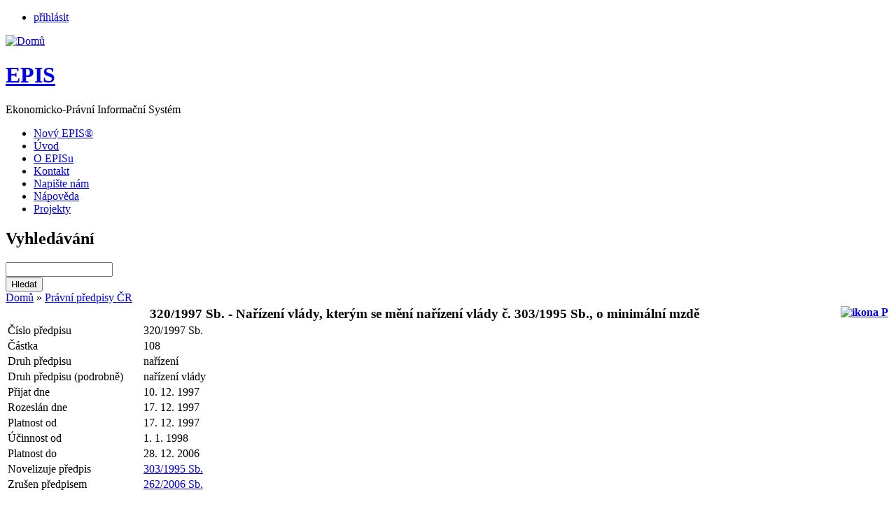

--- FILE ---
content_type: text/html; charset=utf-8
request_url: https://www.epis.cz/registr/registrpp/detail/4c7a692f314e3239703951366276384b5937422f6c3335504c326733502b49486f7a597359416d5248465264584c656a4c37515366413d3d
body_size: 12769
content:
<!DOCTYPE html>
<html lang="cs" dir="ltr">
<head>
<meta http-equiv="X-UA-Compatible" content="IE=edge" />
<meta http-equiv="Content-Type" content="text/html; charset=utf-8" />
<meta name="robots" content="index,follow" />
<meta name="DC.title" content="EPIS | Ekonomicko-Právní Informační Systém" />
<link rel="shortcut icon" href="/misc/favicon.ico" type="image/x-icon" />
<title>EPIS | Ekonomicko-Právní Informační Systém</title>
<link type="text/css" rel="stylesheet" media="all" href="/modules/node/node.css?1" />
<link type="text/css" rel="stylesheet" media="all" href="/modules/poll/poll.css?1" />
<link type="text/css" rel="stylesheet" media="all" href="/modules/system/defaults.css?1" />
<link type="text/css" rel="stylesheet" media="all" href="/modules/system/system.css?1" />
<link type="text/css" rel="stylesheet" media="all" href="/modules/system/system-menus.css?1" />
<link type="text/css" rel="stylesheet" media="all" href="/modules/user/user.css?1" />
<link type="text/css" rel="stylesheet" media="all" href="/sites/all/modules/ckeditor/ckeditor.css?1" />
<link type="text/css" rel="stylesheet" media="all" href="/sites/all/modules/eu-cookie-compliance/css/eu_cookie_compliance.css?1" />
<link type="text/css" rel="stylesheet" media="all" href="/sites/all/modules/quotes/quotes.css?1" />
<link type="text/css" rel="stylesheet" media="all" href="/sites/all/modules/simplenews/simplenews.css?1" />
<link type="text/css" rel="stylesheet" media="all" href="/modules/forum/forum.css?1" />
<link type="text/css" rel="stylesheet" media="all" href="/sites/all/modules/views/css/views.css?1" />
<link type="text/css" rel="stylesheet" media="screen" href="/sites/all/themes/epis/css/layout.css?1" />
<link type="text/css" rel="stylesheet" media="screen" href="/sites/all/themes/epis/css/style.css?1" />
<link type="text/css" rel="stylesheet" media="screen" href="/sites/all/themes/epis/css/vse.css?1" />
<script type="text/javascript" src="/sites/all/modules/jquery_update/replace/jquery.min.js?1"></script>
<script type="text/javascript" src="/misc/drupal.js?1"></script>
<script type="text/javascript" src="/tmp/languages/cs_5a56fc76942e8a4c59f0313ec8a30eb0.js?1"></script>
<script type="text/javascript" src="/sites/all/modules/google_analytics/googleanalytics.js?1"></script>
<script type="text/javascript" src="/sites/all/themes/epis/js/lhc.js?1"></script>
<script type="text/javascript">jQuery.extend(Drupal.settings, { "basePath": "/", "googleanalytics": { "trackOutgoing": 1, "trackMailto": 1, "trackDownload": 1, "trackDownloadExtensions": "7z|aac|arc|arj|asf|asx|avi|bin|csv|doc|exe|flv|gif|gz|gzip|hqx|jar|jpe?g|js|mp(2|3|4|e?g)|mov(ie)?|msi|msp|pdf|phps|png|ppt|qtm?|ra(m|r)?|sea|sit|tar|tgz|torrent|txt|wav|wma|wmv|wpd|xls|xml|z|zip" } });</script>
<!--[if lt IE 9]>
<script src="//html5shiv.googlecode.com/svn/trunk/html5.js"></script>
<![endif]-->
<script type="text/javascript"> </script>

</head>
<body class="not-front not-logged-in page-registr one-sidebar sidebar-left">

<div id="page">
    <div id="top-panel">
       <ul class="control">
              
                <li class="item"><a href="/user/login">přihlásit</a></li>
                    </ul>
    </div>    

<header id="header" role="banner">
  <div id="logo-title">

          <a href="/" title="Domů" rel="home" id="logo">
        <img src="/sites/all/themes/epis/logo.png" alt="Domů" />
      </a>
        
    <div id="name-and-slogan">
              <h1 id="site-name">
          <a href="/" title="Domů" rel="home"><span>EPIS</span></a>
        </h1>
      
              <div id="site-slogan">Ekonomicko-Právní Informační Systém</div>
              
      <div id="navigation" class="menu withprimary ">
                    <nav id="primary" role="navigation">
                <ul class="links primary-links"><li class="menu-635 first"><a href="https://www.novyepis.cz" title="">Nový EPIS®</a></li>
<li class="menu-118"><a href="/home" title="Home">Úvod</a></li>
<li class="menu-116"><a href="/o-episu" title="profily">O EPISu</a></li>
<li class="menu-117"><a href="/kontakt" title="kontakt">Kontakt</a></li>
<li class="menu-582"><a href="http://www.epis.cz/contact" title="">Napište nám</a></li>
<li class="menu-590"><a href="/parser/go/4c7a692f314e3239703953704d5975454e38516c336c64393866304d576e51766945305a64615a644c554a7a6f7545684657754a48673d3d#a" title="">Nápověda</a></li>
<li class="menu-656 last"><a href="/projekty" title="Projekty">Projekty</a></li>
</ul>            </nav>
              </div> <!-- /navigation -->

    </div> <!-- /name-and-slogan -->
  </div> <!-- /logo-title -->

  
      <div id="header-region">
      <div id="block-parser-0" class="block block-parser">
  <h2>Vyhledávání</h2>

  <div class="content">
    
          <form action="https://www.epis.cz/parser/search/" method="get">
            <input type="text" name="s" size="17"><br />
            <input type="hidden" value="0" name="qt">
            <input type="submit" value="Hledat">
          </form>
          </div>
</div>
    </div>
  
</header> <!-- /header -->


<div id="container" class="clear-block with-navigation">

  <div id="main" class="column"><div id="main-squeeze">

    <div id="content" role="main">
      <div id="breadcrumb"><div class="breadcrumb"><a href="/">Domů</a> » <a href="/registr" title="">Právní předpisy ČR</a></div></div>                                    <div id="content-content" class="clear-block">
        <form action="/registr/registrpp/detail/4c7a692f314e3239703951366276384b5937422f6c3335504c326733502b49486f7a597359416d5248465264584c656a4c37515366413d3d"  accept-charset="UTF-8" method="post" id="registrclient-getRegisterDetail">
<div><table style="margin-bottom: 5px;"><tr><th colspan="2"><big>320/1997 Sb. - Nařízení vlády, kterým se mění nařízení vlády č. 303/1995 Sb., o minimální mzdě</big><div style="float: right;"><a href="/parser/go/4c7a692f314e3239703951366276384b5937422f6c3141512b7a2f646e72467874706545744d63772f2f773744504b396c42356879513d3d"><img src='/sites/all/modules/registrclient/img/Ikona_p.gif' alt='ikona P' title='Plné znění' ></a></div></th></tr><tr ><td style="width: 10%; min-width: 190px; border-color: white; vertical-align: top">Číslo předpisu</td><td style="border-color: white;"> 320/1997 Sb.</td></tr><tr ><td style="width: 10%; min-width: 190px; border-color: white; vertical-align: top">Částka</td><td style="border-color: white;"> 108</td></tr><tr ><td style="width: 10%; min-width: 190px; border-color: white; vertical-align: top">Druh předpisu</td><td style="border-color: white;"> nařízení</td></tr><tr ><td style="width: 10%; min-width: 190px; border-color: white; vertical-align: top">Druh předpisu (podrobně)</td><td style="border-color: white;"> nařízení vlády</td></tr><tr ><td style="width: 10%; min-width: 190px; border-color: white; vertical-align: top">Přijat dne</td><td style="border-color: white;"> 10. 12. 1997</td></tr><tr ><td style="width: 10%; min-width: 190px; border-color: white; vertical-align: top">Rozeslán dne</td><td style="border-color: white;"> 17. 12. 1997</td></tr><tr ><td style="width: 10%; min-width: 190px; border-color: white; vertical-align: top">Platnost od</td><td style="border-color: white;"> 17. 12. 1997</td></tr><tr ><td style="width: 10%; min-width: 190px; border-color: white; vertical-align: top">Účinnost od</td><td style="border-color: white;"> 1. 1. 1998</td></tr><tr ><td style="width: 10%; min-width: 190px; border-color: white; vertical-align: top">Platnost do</td><td style="border-color: white;"> 28. 12. 2006</td></tr><tr ><td style="width: 10%; min-width: 190px; border-color: white; vertical-align: top">Novelizuje předpis</td><td style="border-color: white;"> <a href="/registr/registrpp/detail/4c7a692f314e32397039534b6e464f383451707a71666a674d666847624d74584e6c33456933374e6d446f376c532b734170634d4c413d3d">303/1995 Sb.</a></td></tr><tr ><td style="width: 10%; min-width: 190px; border-color: white; vertical-align: top">Zrušen předpisem</td><td style="border-color: white;"> <a href="/registr/registrpp/detail/4c7a692f314e3239703951742b67716c797735576d544456494f33336e6a654c74523057466338306f7251704c3162514750553266673d3d">262/2006 Sb.</a></td></tr></div></table><input type="hidden" name="form_build_id" id="form-8fcb8ab053f08c1809225da06f09912a" value="form-8fcb8ab053f08c1809225da06f09912a"  />
<input type="hidden" name="form_id" id="edit-registrclient-getRegisterDetail" value="registrclient_getRegisterDetail"  />

</div></form>
      </div> <!-- /content-content -->
          </div> <!-- /content -->

  </div></div> <!-- /main-squeeze /main -->

      <aside id="sidebar-left" class="column sidebar" role="complementary">
      <div id="block-user-1" class="block block-user">

  <div class="content">
    <ul class="menu"><li class="collapsed first active-trail"><a href="/registr" title="">Právní předpisy ČR</a></li>
<li class="leaf"><a href="/parser/go/4c7a692f314e32397039544c502b334538306b4c4341326b634f39625577492f4834756d59786c307070315249626862376f546e4f413d3d" title="">Právo EU</a></li>
<li class="leaf"><a href="/registr/judikatura" title="">Judikatura</a></li>
<li class="leaf"><a href="/parser/go/4c7a692f314e32397039546365653153734f62707652665656496b495a52766f6d756544494f462b6d35356170573372597443656c413d3d" title="">Vyhlášky měst a krajů</a></li>
<li class="leaf"><a href="/registr/financni-zpravodaj" title="">Finanční zpravodaj MF ČR</a></li>
<li class="leaf"><a href="/parser/go/4c7a692f314e32397039516c6b4b65526f4372363476716961342f51706c56426759737976332f5832685858707363666b774f3637673d3d" title="">Vybrané sazby</a></li>
<li class="leaf"><a href="/registr/strucny-pravnicky-slovnik" title="">Stručný právnický slovník</a></li>
<li class="collapsed"><a href="/majak/vypis/majak" title="">Maják</a></li>
<li class="leaf"><a href="/parser/go/4c7a692f314e32397039543333737a6f667242596d46414a74532f37417568756430614a626e772b55442b6d794564375453766c4b773d3d" title="">Internetové odkazy</a></li>
<li class="collapsed last"><a href="/parser/search">Vyhledávání</a></li>
</ul>  </div>
</div>
    </aside> <!-- /sidebar-left -->
  
  
</div> <!-- /container -->


<div id="footer-wrapper">
  <footer id="footer" role="contentinfo">
    <p>©2021 Všechna práva vyhrazena. GRAND s.r.o., Nerudova 653/40 703 00 Ostrava - Vítkovice<br />
	e-mail: grand@grand-software.cz; epis@epis.cz; <a href="http://www.epis.cz/vseobecne-obchodni-podminky">Obchodní podmínky</a></p>
      </footer> <!-- /footer -->
</div> <!-- /footer-wrapper -->


<script type="text/javascript" src="/sites/all/modules/eu-cookie-compliance/js/eu_cookie_compliance.js?1"></script>
<script type="text/javascript">jQuery.extend(Drupal.settings, { "eu_cookie_compliance": { "popup_enabled": 1, "popup_agreed_enabled": 1, "popup_hide_agreed": 1, "popup_clicking_confirmation": 1, "popup_html_info": "\n\x3cdiv\x3e\n  \x3cdiv class =\"popup-content info\"\x3e\n    \x3cdiv id=\"popup-text\"\x3e\n      \x3cp\x3eTato stránka používá k poskytování služeb a analýze návštěvnosti soubory cookie.	Používáním tohoto webu s tím souhlasíte.\x3c/p\x3e\n    \x3c/div\x3e\n    \x3cdiv id=\"popup-buttons\"\x3e\n      \x3cbutton type=\"button\" class=\"agree-button\"\x3eSouhlasím\x3c/button\x3e\n    \x3cbutton type=\"button\" class=\"find-more-button\"\x3eNesouhlasím, poskytněte mi více informací\x3c/button\x3e\n    \x3c/div\x3e\n  \x3c/div\x3e\n\x3c/div\x3e\n", "popup_html_agreed": "\n\x3cdiv\x3e\n  \x3cdiv class =\"popup-content agreed\"\x3e\n    \x3cdiv id=\"popup-text\"\x3e\n      \x3cp\x3eDěkujeme za vyjádření souhlasu s používáním cookies.	Nyní můžete tuto zprávu skrýt nebo zjistit o cookies více.\x3c/p\x3e\n    \x3c/div\x3e\n    \x3cdiv id=\"popup-buttons\"\x3e\n      \x3cbutton type=\"button\" class=\"hide-popup-button\"\x3eSkrýt \x3c/button\x3e\n    \x3cbutton type=\"button\" class=\"find-more-button\" \x3eVíce informací\x3c/button\x3e\n    \x3c/div\x3e\n  \x3c/div\x3e\n\x3c/div\x3e\n", "popup_height": "auto", "popup_width": "100%", "popup_delay": 1000, "popup_link": "https://cs.wikipedia.org/wiki/HTTP_cookie", "popup_position": null, "popup_language": "cs" } });</script>
<script type="text/javascript">var _gaq = _gaq || [];_gaq.push(["_setAccount", "UA-8091971-3"]);_gaq.push(["_trackPageview"]);(function() {var ga = document.createElement("script");ga.type = "text/javascript";ga.async = true;ga.src = ("https:" == document.location.protocol ? "https://ssl" : "http://www") + ".google-analytics.com/ga.js";var s = document.getElementsByTagName("script")[0];s.parentNode.insertBefore(ga, s);})();</script>

</div> <!-- /page -->

</body>
</html>